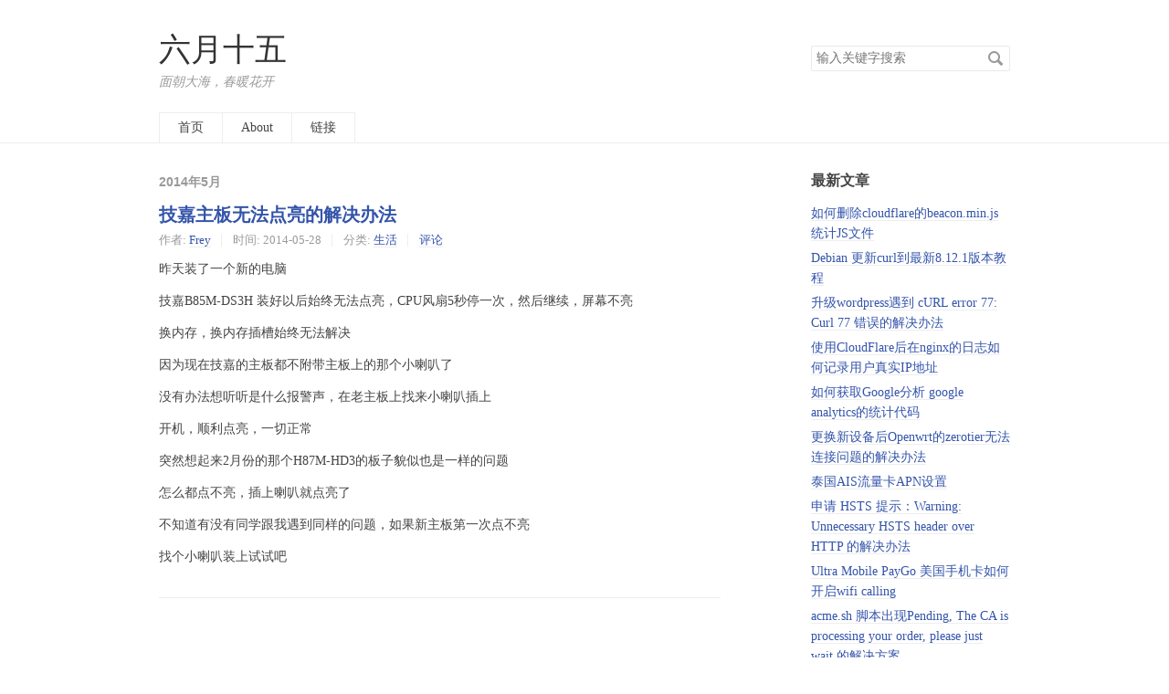

--- FILE ---
content_type: text/html; charset=UTF-8
request_url: https://5ea.org/2014/05/
body_size: 3556
content:
<!DOCTYPE HTML>
<html>
<head>
    <meta charset="UTF-8">
    <meta name="renderer" content="webkit">
    <meta name="viewport" content="width=device-width, initial-scale=1, maximum-scale=1">
    <title>2014年5月 - 六月十五</title>

    <!-- 使用url函数转换相关路径 -->
    <link rel="stylesheet" href="https://5ea.org/usr/themes/default/normalize.css">
    <link rel="stylesheet" href="https://5ea.org/usr/themes/default/grid.css">
    <link rel="stylesheet" href="https://5ea.org/usr/themes/default/style.css">

    <!-- 通过自有函数输出HTML头部信息 -->
    <link rel="alternate" type="application/rss+xml" title="2014年5月 &raquo; 六月十五 &raquo; RSS 2.0" href="https://5ea.org/feed/2014/05/" />
<link rel="alternate" type="application/rdf+xml" title="2014年5月 &raquo; 六月十五 &raquo; RSS 1.0" href="https://5ea.org/feed/rss/2014/05/" />
<link rel="alternate" type="application/atom+xml" title="2014年5月 &raquo; 六月十五 &raquo; ATOM 1.0" href="https://5ea.org/feed/atom/2014/05/" />
<meta name="description" content="面朝大海，春暖花开" />
<meta name="keywords" content="typecho,php,blog" />
<meta name="generator" content="Typecho 1.3.0" />
<meta name="template" content="default" />
<meta property="og:type" content="website" />
<meta property="og:url" content="https://5ea.org/2014/05/" />
<meta name="twitter:title" property="og:title" itemprop="name" content="2014年5月" />
<meta name="twitter:description" property="og:description" itemprop="description" content="面朝大海，春暖花开" />
<meta property="og:site_name" content="六月十五" />
<meta name="twitter:card" content="summary" />
<meta name="twitter:domain" content="5ea.org" />
</head>
<body>

<header id="header" class="clearfix">
    <div class="container">
        <div class="row">
            <div class="site-name col-mb-12 col-9">
                                    <a id="logo" href="https://5ea.org/">六月十五</a>
                    <p class="description">面朝大海，春暖花开</p>
                            </div>
            <div class="site-search col-3 kit-hidden-tb">
                <form id="search" method="post" action="https://5ea.org/" role="search">
                    <label for="s" class="sr-only">搜索关键字</label>
                    <input type="text" id="s" name="s" class="text" placeholder="输入关键字搜索"/>
                    <button type="submit" class="submit">搜索</button>
                </form>
            </div>
            <div class="col-mb-12">
                <nav id="nav-menu" class="clearfix" role="navigation">
                    <a                        href="https://5ea.org/">首页</a>
                                                                <a                            href="https://5ea.org/about.html"
                            title="About">About</a>
                                            <a                            href="https://5ea.org/Links.html"
                            title="链接">链接</a>
                                    </nav>
            </div>
        </div><!-- end .row -->
    </div>
</header><!-- end #header -->
<div id="body">
    <div class="container">
        <div class="row">

    
    

<div class="col-mb-12 col-8" id="main" role="main">
    <h3 class="archive-title">2014年5月</h3>
                        <article class="post" itemscope itemtype="http://schema.org/BlogPosting">
                <h2 class="post-title" itemprop="name headline"><a itemprop="url"
                                                                   href="https://5ea.org/archives/134.html">技嘉主板无法点亮的解决办法</a>
                </h2>
                <ul class="post-meta">
                    <li itemprop="author" itemscope itemtype="http://schema.org/Person">作者: <a
                            itemprop="name" href="https://5ea.org/author/1/"
                            rel="author">Frey</a></li>
                    <li>时间:                         <time datetime="2014-05-28T00:43:36+08:00"
                              itemprop="datePublished">2014-05-28</time>
                    </li>
                    <li>分类: <a href="https://5ea.org/category/life/">生活</a></li>
                    <li itemprop="interactionCount"><a
                            href="https://5ea.org/archives/134.html#comments">评论</a>
                    </li>
                </ul>
                <div class="post-content" itemprop="articleBody">
                    <p>昨天装了一个新的电脑</p><p>技嘉B85M-DS3H 装好以后始终无法点亮，CPU风扇5秒停一次，然后继续，屏幕不亮</p><p>换内存，换内存插槽始终无法解决</p><p>因为现在技嘉的主板都不附带主板上的那个小喇叭了</p><p>没有办法想听听是什么报警声，在老主板上找来小喇叭插上</p><p>开机，顺利点亮，一切正常</p><p>突然想起来2月份的那个H87M-HD3的板子貌似也是一样的问题</p><p>怎么都点不亮，插上喇叭就点亮了</p><p>不知道有没有同学跟我遇到同样的问题，如果新主板第一次点不亮</p><p>找个小喇叭装上试试吧</p>                </div>
            </article>
            
    </div><!-- end #main -->

<div class="col-mb-12 col-offset-1 col-3 kit-hidden-tb" id="secondary" role="complementary">
            <section class="widget">
            <h3 class="widget-title">最新文章</h3>
            <ul class="widget-list">
                <li><a href="https://5ea.org/archives/326.html">如何删除cloudflare的beacon.min.js 统计JS文件</a></li><li><a href="https://5ea.org/archives/323.html">Debian 更新curl到最新8.12.1版本教程</a></li><li><a href="https://5ea.org/archives/322.html">升级wordpress遇到 cURL error 77: Curl 77  错误的解决办法</a></li><li><a href="https://5ea.org/archives/321.html">使用CloudFlare后在nginx的日志如何记录用户真实IP地址</a></li><li><a href="https://5ea.org/archives/314.html">如何获取Google分析 google analytics的统计代码</a></li><li><a href="https://5ea.org/archives/311.html">更换新设备后Openwrt的zerotier无法连接问题的解决办法</a></li><li><a href="https://5ea.org/archives/301.html">泰国AIS流量卡APN设置</a></li><li><a href="https://5ea.org/archives/299.html">申请 HSTS 提示：Warning: Unnecessary HSTS header over HTTP 的解决办法</a></li><li><a href="https://5ea.org/archives/296.html">Ultra Mobile PayGo 美国手机卡如何开启wifi calling</a></li><li><a href="https://5ea.org/archives/295.html">acme.sh 脚本出现Pending, The CA is processing your order, please just wait.的解决方案</a></li>            </ul>
        </section>
    
            <section class="widget">
            <h3 class="widget-title">最近回复</h3>
            <ul class="widget-list">
                                                    <li>
                        <a href="https://5ea.org/archives/296.html#comment-133">Sean</a>: https://www.icloud.com.cn/shortc...                    </li>
                                    <li>
                        <a href="https://5ea.org/archives/266.html#comment-132">Sean</a>: 我上面不是已经写了解决方案了吗                    </li>
                                    <li>
                        <a href="https://5ea.org/archives/266.html#comment-131">peak</a>: 我是第一次在openwrt里，要安装openclash，遇到和您...                    </li>
                                    <li>
                        <a href="https://5ea.org/archives/251.html#comment-127">zhang</a>: cleanmymac果然是一个流氓软件！我也遇到了同样的情况。甚...                    </li>
                                    <li>
                        <a href="https://5ea.org/archives/279.html#comment-126">Sean</a>: Data Units Read:                ...                    </li>
                                    <li>
                        <a href="https://5ea.org/archives/279.html#comment-122">Sean</a>: Data Units Read:                ...                    </li>
                                    <li>
                        <a href="https://5ea.org/archives/279.html#comment-116">Sean</a>: Data Units Read:                ...                    </li>
                                    <li>
                        <a href="https://5ea.org/about.html#comment-113">Sean</a>: Not necessary, thanks                    </li>
                                    <li>
                        <a href="https://5ea.org/archives/279.html#comment-111">Sean</a>: Data Units Read:                ...                    </li>
                                    <li>
                        <a href="https://5ea.org/archives/251.html#comment-110">777</a>: 感谢，救了个大命 QAQ                    </li>
                            </ul>
        </section>
    
            <section class="widget">
            <h3 class="widget-title">分类</h3>
            <ul class="widget-list"><li class="category-level-0 category-parent"><a href="https://5ea.org/category/life/">生活</a></li><li class="category-level-0 category-parent"><a href="https://5ea.org/category/travel/">旅行</a></li><li class="category-level-0 category-parent"><a href="https://5ea.org/category/linux/">Linux</a></li><li class="category-level-0 category-parent"><a href="https://5ea.org/category/chrome/">Chrome</a></li><li class="category-level-0 category-parent"><a href="https://5ea.org/category/vps/">VPS</a></li><li class="category-level-0 category-parent"><a href="https://5ea.org/category/mac/">Mac</a></li><li class="category-level-0 category-parent"><a href="https://5ea.org/category/OpenWrt/">OpenWrt</a></li></ul>        </section>
    
            <section class="widget">
            <h3 class="widget-title">归档</h3>
            <ul class="widget-list">
                <li><a href="https://5ea.org/2025/03/">March 2025</a></li><li><a href="https://5ea.org/2024/05/">May 2024</a></li><li><a href="https://5ea.org/2024/02/">February 2024</a></li><li><a href="https://5ea.org/2023/08/">August 2023</a></li><li><a href="https://5ea.org/2023/06/">June 2023</a></li><li><a href="https://5ea.org/2023/05/">May 2023</a></li><li><a href="https://5ea.org/2023/02/">February 2023</a></li><li><a href="https://5ea.org/2022/10/">October 2022</a></li><li><a href="https://5ea.org/2022/07/">July 2022</a></li><li><a href="https://5ea.org/2021/10/">October 2021</a></li><li><a href="https://5ea.org/2021/04/">April 2021</a></li><li><a href="https://5ea.org/2021/03/">March 2021</a></li><li><a href="https://5ea.org/2020/10/">October 2020</a></li><li><a href="https://5ea.org/2020/07/">July 2020</a></li><li><a href="https://5ea.org/2020/04/">April 2020</a></li><li><a href="https://5ea.org/2020/03/">March 2020</a></li><li><a href="https://5ea.org/2020/02/">February 2020</a></li><li><a href="https://5ea.org/2019/11/">November 2019</a></li><li><a href="https://5ea.org/2019/09/">September 2019</a></li><li><a href="https://5ea.org/2016/12/">December 2016</a></li><li><a href="https://5ea.org/2016/08/">August 2016</a></li><li><a href="https://5ea.org/2015/08/">August 2015</a></li><li><a href="https://5ea.org/2015/06/">June 2015</a></li><li><a href="https://5ea.org/2015/05/">May 2015</a></li><li><a href="https://5ea.org/2015/04/">April 2015</a></li><li><a href="https://5ea.org/2014/06/">June 2014</a></li><li><a href="https://5ea.org/2014/05/">May 2014</a></li><li><a href="https://5ea.org/2013/11/">November 2013</a></li><li><a href="https://5ea.org/2013/09/">September 2013</a></li><li><a href="https://5ea.org/2013/08/">August 2013</a></li><li><a href="https://5ea.org/2013/04/">April 2013</a></li><li><a href="https://5ea.org/2013/03/">March 2013</a></li>            </ul>
        </section>
    
            <section class="widget">
            <h3 class="widget-title">其它</h3>
            <ul class="widget-list">
                                    <li class="last"><a href="https://5ea.org/admin/login.php">登录</a>
                    </li>
                                <li><a href="https://5ea.org/feed/">文章 RSS</a></li>
                <li><a href="https://5ea.org/feed/comments/">评论 RSS</a></li>
                <li><a href="https://typecho.org">Typecho</a></li>
            </ul>
        </section>
    
</div><!-- end #sidebar -->

        </div><!-- end .row -->
    </div>
</div><!-- end #body -->

<footer id="footer" role="contentinfo">
    &copy; 2026 <a href="https://5ea.org/">六月十五</a>.
    由 <a href="https://typecho.org">Typecho</a> 强力驱动.
</footer><!-- end #footer -->
<script defer data-domain="5ea.org" src="https://stat.re/js/script.js"></script>

<script defer src="https://static.cloudflareinsights.com/beacon.min.js/vcd15cbe7772f49c399c6a5babf22c1241717689176015" integrity="sha512-ZpsOmlRQV6y907TI0dKBHq9Md29nnaEIPlkf84rnaERnq6zvWvPUqr2ft8M1aS28oN72PdrCzSjY4U6VaAw1EQ==" data-cf-beacon='{"version":"2024.11.0","token":"5d88294d3d3e4792a3a3273225530b1a","r":1,"server_timing":{"name":{"cfCacheStatus":true,"cfEdge":true,"cfExtPri":true,"cfL4":true,"cfOrigin":true,"cfSpeedBrain":true},"location_startswith":null}}' crossorigin="anonymous"></script>
</body>
</html>


--- FILE ---
content_type: text/css
request_url: https://5ea.org/usr/themes/default/grid.css
body_size: 838
content:
/*
 * Bento Grid System
 * Source: https://github.com/fenbox/bento
 * Version: 1.2.8
 * Update: 2013.11.25
 */
.container, .row > [class*="col-"] {
  -webkit-box-sizing: border-box;
  -moz-box-sizing: border-box;
  box-sizing: border-box; }

.container {
  margin-left: auto;
  margin-right: auto;
  padding-left: 10px;
  padding-right: 10px; }

.row {
  margin-right: -10px;
  margin-left: -10px; }

.row > [class*="col-"] {
  float: left;
  min-height: 1px;
  padding-right: 10px;
  padding-left: 10px; }

.row > [class*="-push-"],
.row > [class*="-pull-"] {
  position: relative; }

/*
 * Mobile and up
 */
.col-mb-1 {
  width: 8.33333%; }

.col-mb-2 {
  width: 16.66667%; }

.col-mb-3 {
  width: 25%; }

.col-mb-4 {
  width: 33.33333%; }

.col-mb-5 {
  width: 41.66667%; }

.col-mb-6 {
  width: 50%; }

.col-mb-7 {
  width: 58.33333%; }

.col-mb-8 {
  width: 66.66667%; }

.col-mb-9 {
  width: 75%; }

.col-mb-10 {
  width: 83.33333%; }

.col-mb-11 {
  width: 91.66667%; }

.col-mb-12 {
  width: 100%; }

/*
 * Tablet and up
 */
@media (min-width: 768px) {
  .container {
    max-width: 728px; }

  .col-tb-1 {
    width: 8.33333%; }

  .col-tb-2 {
    width: 16.66667%; }

  .col-tb-3 {
    width: 25%; }

  .col-tb-4 {
    width: 33.33333%; }

  .col-tb-5 {
    width: 41.66667%; }

  .col-tb-6 {
    width: 50%; }

  .col-tb-7 {
    width: 58.33333%; }

  .col-tb-8 {
    width: 66.66667%; }

  .col-tb-9 {
    width: 75%; }

  .col-tb-10 {
    width: 83.33333%; }

  .col-tb-11 {
    width: 91.66667%; }

  .col-tb-12 {
    width: 100%; }

  .col-tb-offset-0 {
    margin-left: 0%; }

  .col-tb-offset-1 {
    margin-left: 8.33333%; }

  .col-tb-offset-2 {
    margin-left: 16.66667%; }

  .col-tb-offset-3 {
    margin-left: 25%; }

  .col-tb-offset-4 {
    margin-left: 33.33333%; }

  .col-tb-offset-5 {
    margin-left: 41.66667%; }

  .col-tb-offset-6 {
    margin-left: 50%; }

  .col-tb-offset-7 {
    margin-left: 58.33333%; }

  .col-tb-offset-8 {
    margin-left: 66.66667%; }

  .col-tb-offset-9 {
    margin-left: 75%; }

  .col-tb-offset-10 {
    margin-left: 83.33333%; }

  .col-tb-offset-11 {
    margin-left: 91.66667%; }

  .col-tb-offset-12 {
    margin-left: 100%; }

  .col-tb-pull-0 {
    right: 0%; }

  .col-tb-pull-1 {
    right: 8.33333%; }

  .col-tb-pull-2 {
    right: 16.66667%; }

  .col-tb-pull-3 {
    right: 25%; }

  .col-tb-pull-4 {
    right: 33.33333%; }

  .col-tb-pull-5 {
    right: 41.66667%; }

  .col-tb-pull-6 {
    right: 50%; }

  .col-tb-pull-7 {
    right: 58.33333%; }

  .col-tb-pull-8 {
    right: 66.66667%; }

  .col-tb-pull-9 {
    right: 75%; }

  .col-tb-pull-10 {
    right: 83.33333%; }

  .col-tb-pull-11 {
    right: 91.66667%; }

  .col-tb-pull-12 {
    right: 100%; }

  .col-tb-push-0 {
    left: 0%; }

  .col-tb-push-1 {
    left: 8.33333%; }

  .col-tb-push-2 {
    left: 16.66667%; }

  .col-tb-push-3 {
    left: 25%; }

  .col-tb-push-4 {
    left: 33.33333%; }

  .col-tb-push-5 {
    left: 41.66667%; }

  .col-tb-push-6 {
    left: 50%; }

  .col-tb-push-7 {
    left: 58.33333%; }

  .col-tb-push-8 {
    left: 66.66667%; }

  .col-tb-push-9 {
    left: 75%; }

  .col-tb-push-10 {
    left: 83.33333%; }

  .col-tb-push-11 {
    left: 91.66667%; }

  .col-tb-push-12 {
    left: 100%; } }
/*
 * Desktop and up
 */
@media (min-width: 992px) {
  .container {
    max-width: 952px; }

  .col-1 {
    width: 8.33333%; }

  .col-2 {
    width: 16.66667%; }

  .col-3 {
    width: 25%; }

  .col-4 {
    width: 33.33333%; }

  .col-5 {
    width: 41.66667%; }

  .col-6 {
    width: 50%; }

  .col-7 {
    width: 58.33333%; }

  .col-8 {
    width: 66.66667%; }

  .col-9 {
    width: 75%; }

  .col-10 {
    width: 83.33333%; }

  .col-11 {
    width: 91.66667%; }

  .col-12 {
    width: 100%; }

  .col-offset-0 {
    margin-left: 0%; }

  .col-offset-1 {
    margin-left: 8.33333%; }

  .col-offset-2 {
    margin-left: 16.66667%; }

  .col-offset-3 {
    margin-left: 25%; }

  .col-offset-4 {
    margin-left: 33.33333%; }

  .col-offset-5 {
    margin-left: 41.66667%; }

  .col-offset-6 {
    margin-left: 50%; }

  .col-offset-7 {
    margin-left: 58.33333%; }

  .col-offset-8 {
    margin-left: 66.66667%; }

  .col-offset-9 {
    margin-left: 75%; }

  .col-offset-10 {
    margin-left: 83.33333%; }

  .col-offset-11 {
    margin-left: 91.66667%; }

  .col-offset-12 {
    margin-left: 100%; }

  .col-pull-0 {
    right: 0%; }

  .col-pull-1 {
    right: 8.33333%; }

  .col-pull-2 {
    right: 16.66667%; }

  .col-pull-3 {
    right: 25%; }

  .col-pull-4 {
    right: 33.33333%; }

  .col-pull-5 {
    right: 41.66667%; }

  .col-pull-6 {
    right: 50%; }

  .col-pull-7 {
    right: 58.33333%; }

  .col-pull-8 {
    right: 66.66667%; }

  .col-pull-9 {
    right: 75%; }

  .col-pull-10 {
    right: 83.33333%; }

  .col-pull-11 {
    right: 91.66667%; }

  .col-pull-12 {
    right: 100%; }

  .col-push-0 {
    left: 0%; }

  .col-push-1 {
    left: 8.33333%; }

  .col-push-2 {
    left: 16.66667%; }

  .col-push-3 {
    left: 25%; }

  .col-push-4 {
    left: 33.33333%; }

  .col-push-5 {
    left: 41.66667%; }

  .col-push-6 {
    left: 50%; }

  .col-push-7 {
    left: 58.33333%; }

  .col-push-8 {
    left: 66.66667%; }

  .col-push-9 {
    left: 75%; }

  .col-push-10 {
    left: 83.33333%; }

  .col-push-11 {
    left: 91.66667%; }

  .col-push-12 {
    left: 100%; } }
/*
 * Widescreen and up
 */
@media (min-width: 1200px) {
  .container {
    max-width: 1160px; }

  .col-wd-1 {
    width: 8.33333%; }

  .col-wd-2 {
    width: 16.66667%; }

  .col-wd-3 {
    width: 25%; }

  .col-wd-4 {
    width: 33.33333%; }

  .col-wd-5 {
    width: 41.66667%; }

  .col-wd-6 {
    width: 50%; }

  .col-wd-7 {
    width: 58.33333%; }

  .col-wd-8 {
    width: 66.66667%; }

  .col-wd-9 {
    width: 75%; }

  .col-wd-10 {
    width: 83.33333%; }

  .col-wd-11 {
    width: 91.66667%; }

  .col-wd-12 {
    width: 100%; }

  .col-wd-offset-0 {
    margin-left: 0%; }

  .col-wd-offset-1 {
    margin-left: 8.33333%; }

  .col-wd-offset-2 {
    margin-left: 16.66667%; }

  .col-wd-offset-3 {
    margin-left: 25%; }

  .col-wd-offset-4 {
    margin-left: 33.33333%; }

  .col-wd-offset-5 {
    margin-left: 41.66667%; }

  .col-wd-offset-6 {
    margin-left: 50%; }

  .col-wd-offset-7 {
    margin-left: 58.33333%; }

  .col-wd-offset-8 {
    margin-left: 66.66667%; }

  .col-wd-offset-9 {
    margin-left: 75%; }

  .col-wd-offset-10 {
    margin-left: 83.33333%; }

  .col-wd-offset-11 {
    margin-left: 91.66667%; }

  .col-wd-offset-12 {
    margin-left: 100%; }

  .col-wd-pull-0 {
    right: 0%; }

  .col-wd-pull-1 {
    right: 8.33333%; }

  .col-wd-pull-2 {
    right: 16.66667%; }

  .col-wd-pull-3 {
    right: 25%; }

  .col-wd-pull-4 {
    right: 33.33333%; }

  .col-wd-pull-5 {
    right: 41.66667%; }

  .col-wd-pull-6 {
    right: 50%; }

  .col-wd-pull-7 {
    right: 58.33333%; }

  .col-wd-pull-8 {
    right: 66.66667%; }

  .col-wd-pull-9 {
    right: 75%; }

  .col-wd-pull-10 {
    right: 83.33333%; }

  .col-wd-pull-11 {
    right: 91.66667%; }

  .col-wd-pull-12 {
    right: 100%; }

  .col-wd-push-0 {
    left: 0%; }

  .col-wd-push-1 {
    left: 8.33333%; }

  .col-wd-push-2 {
    left: 16.66667%; }

  .col-wd-push-3 {
    left: 25%; }

  .col-wd-push-4 {
    left: 33.33333%; }

  .col-wd-push-5 {
    left: 41.66667%; }

  .col-wd-push-6 {
    left: 50%; }

  .col-wd-push-7 {
    left: 58.33333%; }

  .col-wd-push-8 {
    left: 66.66667%; }

  .col-wd-push-9 {
    left: 75%; }

  .col-wd-push-10 {
    left: 83.33333%; }

  .col-wd-push-11 {
    left: 91.66667%; }

  .col-wd-push-12 {
    left: 100%; } }
/*
 * Responsive kit
 */
@media (max-width: 767px) {
  .kit-hidden-mb {
    display: none; } }
@media (max-width: 991px) {
  .kit-hidden-tb {
    display: none; } }
@media (max-width: 1199px) {
  .kit-hidden {
    display: none; } }
/*
 * Clearfix
 */
.clearfix, .row {
  zoom: 1; }
  .clearfix:before, .row:before, .clearfix:after, .row:after {
    content: " ";
    display: table; }
  .clearfix:after, .row:after {
    clear: both; }
